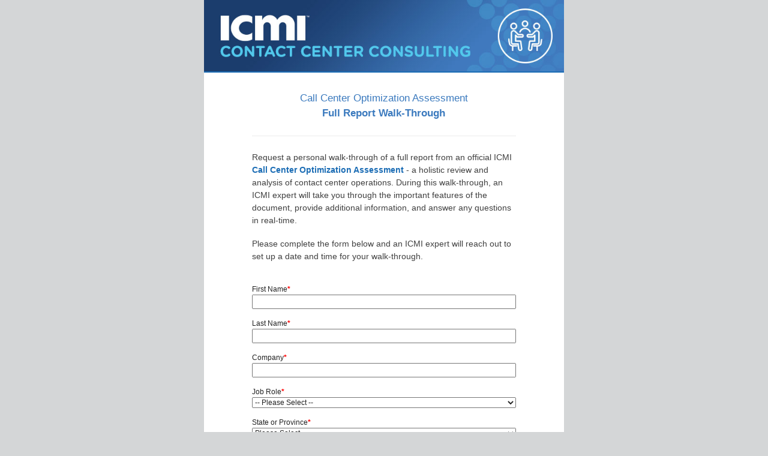

--- FILE ---
content_type: text/html; charset=utf-8
request_url: https://consulting.icmi.com/Full-BPA-walkthrough-request?kcode=conHp
body_size: 12793
content:
<!DOCTYPE html xmlns='http://www.w3.org/1999/xhtml'><html><head><!-- StartFormCustomCSS -->
    <style type="text/css">
        .elq-form .elq-required{color:red!important;display:inline;float:none;font-weight:700;margin:0;padding:0}.elq-form #elq-FormLastRow{position:absolute;left:-80%;top:-80%}.elq-form .elq-label{display:inline-block;max-width:100%;font-weight:400;box-sizing:border-box;margin-bottom:0}.elq-form .elq-label-top{padding-bottom:3px}.elq-form .elq-item-label{max-width:100%;font-weight:400;box-sizing:border-box}.elq-form .list-order{margin-left:0;white-space:nowrap;overflow:hidden;text-overflow:ellipsis}.elq-form .one-column{width:100%;clear:both}.elq-form .two-column{float:left;width:38%}.elq-form .three-column{float:left;width:30%}.elq-form .elq-item-textarea{resize:vertical;min-height:48px;max-height:360px;box-sizing:border-box}.elq-form .elq-item-input,.elq-form .elq-item-select,.elq-form .elq-item-textarea{font-family:inherit;font-size:inherit;line-height:inherit;color:inherit;font:inherit;margin:0}.elq-form .elq-item-select{text-transform:none}.elq-form .row.single-checkbox-row{margin-left:0}.elq-form .elq-field-style{padding-bottom:10px}.elq-form .elq-field-style input[type=submit]{-webkit-appearance:square-button}@-webkit-keyframes spin{0%{-webkit-transform:rotate(0deg)}to{-webkit-transform:rotate(1turn)}}@keyframes spin{0%{transform:rotate(0deg)}to{transform:rotate(1turn)}}.elq-form .loader{vertical-align:middle;display:inline-block;margin-left:10px;border:3px solid #f3f3f3;border-radius:50%;border-top:3px solid #3498db;width:20px;height:20px;-webkit-animation:spin 2s linear infinite;animation:spin 2s linear infinite}.elq-form input[type=checkbox],.elq-form input[type=radio]{margin:0}.elq-form .list-order input[type=radio]{margin-left:1px}.elq-form *,.elq-form :after,.elq-form :before{box-sizing:border-box}.elq-form html{font-size:10px;-webkit-tap-highlight-color:transparent}.elq-form body{font-family:Helvetica Neue,Helvetica,Arial,sans-serif;font-size:14px;line-height:1.42857;color:#333;background-color:#fff}.elq-form button,.elq-form input,.elq-form select,.elq-form textarea{font-family:inherit;font-size:inherit;line-height:inherit}.elq-form a{color:#337ab7;text-decoration:none}.elq-form a:focus,.elq-form a:hover{color:#23527c;text-decoration:underline}.elq-form a:focus{outline:5px auto -webkit-focus-ring-color;outline-offset:-2px}.elq-form figure{margin:0}.elq-form img{vertical-align:middle}.elq-form .img-responsive{display:block;max-width:100%;height:auto}.elq-form .img-rounded{border-radius:6px}.elq-form .img-thumbnail{padding:4px;line-height:1.42857;background-color:#fff;border:1px solid #ddd;border-radius:4px;transition:all .2s ease-in-out;display:inline-block;max-width:100%;height:auto}.elq-form .img-circle{border-radius:50%}.elq-form hr{margin-top:20px;margin-bottom:20px;border:0;border-top:1px solid #eee}.elq-form .sr-only{position:absolute;width:1px;height:1px;padding:0;margin:-1px;overflow:hidden;clip:rect(0,0,0,0);border:0}.elq-form .sr-only-focusable:active,.elq-form .sr-only-focusable:focus{position:static;width:auto;height:auto;margin:0;overflow:visible;clip:auto}.elq-form [role=button]{cursor:pointer}.elq-form .container{padding-right:15px;padding-left:15px;margin-right:auto;margin-left:auto}.elq-form .container:after,.elq-form .container:before{display:table;content:" "}.elq-form .container:after{clear:both}@media (min-width:768px){.elq-form .container{width:750px}}@media (min-width:992px){.elq-form .container{width:970px}}@media (min-width:1200px){.elq-form .container{width:1170px}}.elq-form .container-fluid{padding-right:15px;padding-left:15px;margin-right:auto;margin-left:auto}.elq-form .container-fluid:after,.elq-form .container-fluid:before{display:table;content:" "}.elq-form .container-fluid:after{clear:both}.elq-form .row{margin-right:-15px;margin-left:-15px}.elq-form .row:after,.elq-form .row:before{display:table;content:" "}.elq-form .row:after{clear:both}.elq-form .row-no-gutters{margin-right:0;margin-left:0}.elq-form .row-no-gutters [class*=col-]{padding-right:0;padding-left:0}.elq-form .col-lg-1,.elq-form .col-lg-2,.elq-form .col-lg-3,.elq-form .col-lg-4,.elq-form .col-lg-5,.elq-form .col-lg-6,.elq-form .col-lg-7,.elq-form .col-lg-8,.elq-form .col-lg-9,.elq-form .col-lg-10,.elq-form .col-lg-11,.elq-form .col-lg-12,.elq-form .col-md-1,.elq-form .col-md-2,.elq-form .col-md-3,.elq-form .col-md-4,.elq-form .col-md-5,.elq-form .col-md-6,.elq-form .col-md-7,.elq-form .col-md-8,.elq-form .col-md-9,.elq-form .col-md-10,.elq-form .col-md-11,.elq-form .col-md-12,.elq-form .col-sm-1,.elq-form .col-sm-2,.elq-form .col-sm-3,.elq-form .col-sm-4,.elq-form .col-sm-5,.elq-form .col-sm-6,.elq-form .col-sm-7,.elq-form .col-sm-8,.elq-form .col-sm-9,.elq-form .col-sm-10,.elq-form .col-sm-11,.elq-form .col-sm-12,.elq-form .col-xs-1,.elq-form .col-xs-2,.elq-form .col-xs-3,.elq-form .col-xs-4,.elq-form .col-xs-5,.elq-form .col-xs-6,.elq-form .col-xs-7,.elq-form .col-xs-8,.elq-form .col-xs-9,.elq-form .col-xs-10,.elq-form .col-xs-11,.elq-form .col-xs-12{position:relative;min-height:1px;padding-right:15px;padding-left:15px}.elq-form .col-xs-1,.elq-form .col-xs-2,.elq-form .col-xs-3,.elq-form .col-xs-4,.elq-form .col-xs-5,.elq-form .col-xs-6,.elq-form .col-xs-7,.elq-form .col-xs-8,.elq-form .col-xs-9,.elq-form .col-xs-10,.elq-form .col-xs-11,.elq-form .col-xs-12{float:left}.elq-form .col-xs-1{width:8.33333%}.elq-form .col-xs-2{width:16.66667%}.elq-form .col-xs-3{width:25%}.elq-form .col-xs-4{width:33.33333%}.elq-form .col-xs-5{width:41.66667%}.elq-form .col-xs-6{width:50%}.elq-form .col-xs-7{width:58.33333%}.elq-form .col-xs-8{width:66.66667%}.elq-form .col-xs-9{width:75%}.elq-form .col-xs-10{width:83.33333%}.elq-form .col-xs-11{width:91.66667%}.elq-form .col-xs-12{width:100%}.elq-form .col-xs-pull-0{right:auto}.elq-form .col-xs-pull-1{right:8.33333%}.elq-form .col-xs-pull-2{right:16.66667%}.elq-form .col-xs-pull-3{right:25%}.elq-form .col-xs-pull-4{right:33.33333%}.elq-form .col-xs-pull-5{right:41.66667%}.elq-form .col-xs-pull-6{right:50%}.elq-form .col-xs-pull-7{right:58.33333%}.elq-form .col-xs-pull-8{right:66.66667%}.elq-form .col-xs-pull-9{right:75%}.elq-form .col-xs-pull-10{right:83.33333%}.elq-form .col-xs-pull-11{right:91.66667%}.elq-form .col-xs-pull-12{right:100%}.elq-form .col-xs-push-0{left:auto}.elq-form .col-xs-push-1{left:8.33333%}.elq-form .col-xs-push-2{left:16.66667%}.elq-form .col-xs-push-3{left:25%}.elq-form .col-xs-push-4{left:33.33333%}.elq-form .col-xs-push-5{left:41.66667%}.elq-form .col-xs-push-6{left:50%}.elq-form .col-xs-push-7{left:58.33333%}.elq-form .col-xs-push-8{left:66.66667%}.elq-form .col-xs-push-9{left:75%}.elq-form .col-xs-push-10{left:83.33333%}.elq-form .col-xs-push-11{left:91.66667%}.elq-form .col-xs-push-12{left:100%}.elq-form .col-xs-offset-0{margin-left:0}.elq-form .col-xs-offset-1{margin-left:8.33333%}.elq-form .col-xs-offset-2{margin-left:16.66667%}.elq-form .col-xs-offset-3{margin-left:25%}.elq-form .col-xs-offset-4{margin-left:33.33333%}.elq-form .col-xs-offset-5{margin-left:41.66667%}.elq-form .col-xs-offset-6{margin-left:50%}.elq-form .col-xs-offset-7{margin-left:58.33333%}.elq-form .col-xs-offset-8{margin-left:66.66667%}.elq-form .col-xs-offset-9{margin-left:75%}.elq-form .col-xs-offset-10{margin-left:83.33333%}.elq-form .col-xs-offset-11{margin-left:91.66667%}.elq-form .col-xs-offset-12{margin-left:100%}@media (min-width:768px){.elq-form .col-sm-1,.elq-form .col-sm-2,.elq-form .col-sm-3,.elq-form .col-sm-4,.elq-form .col-sm-5,.elq-form .col-sm-6,.elq-form .col-sm-7,.elq-form .col-sm-8,.elq-form .col-sm-9,.elq-form .col-sm-10,.elq-form .col-sm-11,.elq-form .col-sm-12{float:left}.elq-form .col-sm-1{width:8.33333%}.elq-form .col-sm-2{width:16.66667%}.elq-form .col-sm-3{width:25%}.elq-form .col-sm-4{width:33.33333%}.elq-form .col-sm-5{width:41.66667%}.elq-form .col-sm-6{width:50%}.elq-form .col-sm-7{width:58.33333%}.elq-form .col-sm-8{width:66.66667%}.elq-form .col-sm-9{width:75%}.elq-form .col-sm-10{width:83.33333%}.elq-form .col-sm-11{width:91.66667%}.elq-form .col-sm-12{width:100%}.elq-form .col-sm-pull-0{right:auto}.elq-form .col-sm-pull-1{right:8.33333%}.elq-form .col-sm-pull-2{right:16.66667%}.elq-form .col-sm-pull-3{right:25%}.elq-form .col-sm-pull-4{right:33.33333%}.elq-form .col-sm-pull-5{right:41.66667%}.elq-form .col-sm-pull-6{right:50%}.elq-form .col-sm-pull-7{right:58.33333%}.elq-form .col-sm-pull-8{right:66.66667%}.elq-form .col-sm-pull-9{right:75%}.elq-form .col-sm-pull-10{right:83.33333%}.elq-form .col-sm-pull-11{right:91.66667%}.elq-form .col-sm-pull-12{right:100%}.elq-form .col-sm-push-0{left:auto}.elq-form .col-sm-push-1{left:8.33333%}.elq-form .col-sm-push-2{left:16.66667%}.elq-form .col-sm-push-3{left:25%}.elq-form .col-sm-push-4{left:33.33333%}.elq-form .col-sm-push-5{left:41.66667%}.elq-form .col-sm-push-6{left:50%}.elq-form .col-sm-push-7{left:58.33333%}.elq-form .col-sm-push-8{left:66.66667%}.elq-form .col-sm-push-9{left:75%}.elq-form .col-sm-push-10{left:83.33333%}.elq-form .col-sm-push-11{left:91.66667%}.elq-form .col-sm-push-12{left:100%}.elq-form .col-sm-offset-0{margin-left:0}.elq-form .col-sm-offset-1{margin-left:8.33333%}.elq-form .col-sm-offset-2{margin-left:16.66667%}.elq-form .col-sm-offset-3{margin-left:25%}.elq-form .col-sm-offset-4{margin-left:33.33333%}.elq-form .col-sm-offset-5{margin-left:41.66667%}.elq-form .col-sm-offset-6{margin-left:50%}.elq-form .col-sm-offset-7{margin-left:58.33333%}.elq-form .col-sm-offset-8{margin-left:66.66667%}.elq-form .col-sm-offset-9{margin-left:75%}.elq-form .col-sm-offset-10{margin-left:83.33333%}.elq-form .col-sm-offset-11{margin-left:91.66667%}.elq-form .col-sm-offset-12{margin-left:100%}}@media (min-width:992px){.elq-form .col-md-1,.elq-form .col-md-2,.elq-form .col-md-3,.elq-form .col-md-4,.elq-form .col-md-5,.elq-form .col-md-6,.elq-form .col-md-7,.elq-form .col-md-8,.elq-form .col-md-9,.elq-form .col-md-10,.elq-form .col-md-11,.elq-form .col-md-12{float:left}.elq-form .col-md-1{width:8.33333%}.elq-form .col-md-2{width:16.66667%}.elq-form .col-md-3{width:25%}.elq-form .col-md-4{width:33.33333%}.elq-form .col-md-5{width:41.66667%}.elq-form .col-md-6{width:50%}.elq-form .col-md-7{width:58.33333%}.elq-form .col-md-8{width:66.66667%}.elq-form .col-md-9{width:75%}.elq-form .col-md-10{width:83.33333%}.elq-form .col-md-11{width:91.66667%}.elq-form .col-md-12{width:100%}.elq-form .col-md-pull-0{right:auto}.elq-form .col-md-pull-1{right:8.33333%}.elq-form .col-md-pull-2{right:16.66667%}.elq-form .col-md-pull-3{right:25%}.elq-form .col-md-pull-4{right:33.33333%}.elq-form .col-md-pull-5{right:41.66667%}.elq-form .col-md-pull-6{right:50%}.elq-form .col-md-pull-7{right:58.33333%}.elq-form .col-md-pull-8{right:66.66667%}.elq-form .col-md-pull-9{right:75%}.elq-form .col-md-pull-10{right:83.33333%}.elq-form .col-md-pull-11{right:91.66667%}.elq-form .col-md-pull-12{right:100%}.elq-form .col-md-push-0{left:auto}.elq-form .col-md-push-1{left:8.33333%}.elq-form .col-md-push-2{left:16.66667%}.elq-form .col-md-push-3{left:25%}.elq-form .col-md-push-4{left:33.33333%}.elq-form .col-md-push-5{left:41.66667%}.elq-form .col-md-push-6{left:50%}.elq-form .col-md-push-7{left:58.33333%}.elq-form .col-md-push-8{left:66.66667%}.elq-form .col-md-push-9{left:75%}.elq-form .col-md-push-10{left:83.33333%}.elq-form .col-md-push-11{left:91.66667%}.elq-form .col-md-push-12{left:100%}.elq-form .col-md-offset-0{margin-left:0}.elq-form .col-md-offset-1{margin-left:8.33333%}.elq-form .col-md-offset-2{margin-left:16.66667%}.elq-form .col-md-offset-3{margin-left:25%}.elq-form .col-md-offset-4{margin-left:33.33333%}.elq-form .col-md-offset-5{margin-left:41.66667%}.elq-form .col-md-offset-6{margin-left:50%}.elq-form .col-md-offset-7{margin-left:58.33333%}.elq-form .col-md-offset-8{margin-left:66.66667%}.elq-form .col-md-offset-9{margin-left:75%}.elq-form .col-md-offset-10{margin-left:83.33333%}.elq-form .col-md-offset-11{margin-left:91.66667%}.elq-form .col-md-offset-12{margin-left:100%}}@media (min-width:1200px){.elq-form .col-lg-1,.elq-form .col-lg-2,.elq-form .col-lg-3,.elq-form .col-lg-4,.elq-form .col-lg-5,.elq-form .col-lg-6,.elq-form .col-lg-7,.elq-form .col-lg-8,.elq-form .col-lg-9,.elq-form .col-lg-10,.elq-form .col-lg-11,.elq-form .col-lg-12{float:left}.elq-form .col-lg-1{width:8.33333%}.elq-form .col-lg-2{width:16.66667%}.elq-form .col-lg-3{width:25%}.elq-form .col-lg-4{width:33.33333%}.elq-form .col-lg-5{width:41.66667%}.elq-form .col-lg-6{width:50%}.elq-form .col-lg-7{width:58.33333%}.elq-form .col-lg-8{width:66.66667%}.elq-form .col-lg-9{width:75%}.elq-form .col-lg-10{width:83.33333%}.elq-form .col-lg-11{width:91.66667%}.elq-form .col-lg-12{width:100%}.elq-form .col-lg-pull-0{right:auto}.elq-form .col-lg-pull-1{right:8.33333%}.elq-form .col-lg-pull-2{right:16.66667%}.elq-form .col-lg-pull-3{right:25%}.elq-form .col-lg-pull-4{right:33.33333%}.elq-form .col-lg-pull-5{right:41.66667%}.elq-form .col-lg-pull-6{right:50%}.elq-form .col-lg-pull-7{right:58.33333%}.elq-form .col-lg-pull-8{right:66.66667%}.elq-form .col-lg-pull-9{right:75%}.elq-form .col-lg-pull-10{right:83.33333%}.elq-form .col-lg-pull-11{right:91.66667%}.elq-form .col-lg-pull-12{right:100%}.elq-form .col-lg-push-0{left:auto}.elq-form .col-lg-push-1{left:8.33333%}.elq-form .col-lg-push-2{left:16.66667%}.elq-form .col-lg-push-3{left:25%}.elq-form .col-lg-push-4{left:33.33333%}.elq-form .col-lg-push-5{left:41.66667%}.elq-form .col-lg-push-6{left:50%}.elq-form .col-lg-push-7{left:58.33333%}.elq-form .col-lg-push-8{left:66.66667%}.elq-form .col-lg-push-9{left:75%}.elq-form .col-lg-push-10{left:83.33333%}.elq-form .col-lg-push-11{left:91.66667%}.elq-form .col-lg-push-12{left:100%}.elq-form .col-lg-offset-0{margin-left:0}.elq-form .col-lg-offset-1{margin-left:8.33333%}.elq-form .col-lg-offset-2{margin-left:16.66667%}.elq-form .col-lg-offset-3{margin-left:25%}.elq-form .col-lg-offset-4{margin-left:33.33333%}.elq-form .col-lg-offset-5{margin-left:41.66667%}.elq-form .col-lg-offset-6{margin-left:50%}.elq-form .col-lg-offset-7{margin-left:58.33333%}.elq-form .col-lg-offset-8{margin-left:66.66667%}.elq-form .col-lg-offset-9{margin-left:75%}.elq-form .col-lg-offset-10{margin-left:83.33333%}.elq-form .col-lg-offset-11{margin-left:91.66667%}.elq-form .col-lg-offset-12{margin-left:100%}}.elq-form .row{display:inherit}.LV_invalid_field,input.LV_invalid_field:active,input.LV_invalid_field:hover,textarea.LV_invalid_field:active,textarea.LV_invalid_field:hover{outline:1px solid #c00}.LV_validation_message{font-weight:700;margin:0 0 0 5px}.LV_valid{display:none}.LV_invalid{color:#c00;font-size:10px}.submit-button-style{padding:7px 20px;border:1px solid #979797;border-radius:3px;background-color:#fff;color:#4a4a4a;cursor:pointer}.checkbox-aligned{margin-left:5px;display:inline}.form-element-layout{padding:5px 10px}.form-element-instruction{font-size:10px}.form-element-form-text{margin:0}.form-field-visible-xs-block{display:none}.elq-form-design-field .list-order input[type=radio]{margin-left:1px}@media (max-width:767px){.form-field-visible-xs-block{display:block}}.form-field-hidden-xs{display:block}@media (max-width:767px){.form-field-hidden-xs{display:none}}.custom-overlay{margin-left:2px;background:#fff;box-shadow:0 0 4px 0 #777;border-radius:2px;max-width:256px}
      </style>
    <!-- EndFormCustomCSS -->
<title>ICMI Contact Center Best Practices Assessment Report - ful</title><meta charset="UTF-8" />
<meta name="viewport" content="width=device-width, initial-scale=1.0" />

    <style type="text/css">
      /*! normalize.css v3.0.3 | MIT License | github.com/necolas/normalize.css */html{font-family:sans-serif;-ms-text-size-adjust:100%;-webkit-text-size-adjust:100%}body{margin:0}article,aside,details,figcaption,figure,footer,header,hgroup,main,menu,nav,section,summary{display:block}audio,canvas,progress,video{display:inline-block;vertical-align:baseline}audio:not([controls]){display:none;height:0}[hidden],template{display:none}a{background-color:transparent}a:active,a:hover{outline:0}abbr[title]{border-bottom:none;text-decoration:underline;text-decoration:underline dotted}b,strong{font-weight:700}dfn{font-style:italic}h1{font-size:2em;margin:.67em 0}mark{background:#ff0;color:#000}small{font-size:80%}sub,sup{font-size:75%;line-height:0;position:relative;vertical-align:baseline}sup{top:-.5em}sub{bottom:-.25em}img{border:0}svg:not(:root){overflow:hidden}figure{margin:1em 40px}hr{box-sizing:content-box;height:0}pre{overflow:auto}code,kbd,pre,samp{font-family:monospace,monospace;font-size:1em}button,input,optgroup,select,textarea{color:inherit;font:inherit;margin:0}button{overflow:visible}button,select{text-transform:none}button,html input[type=button],input[type=reset],input[type=submit]{-webkit-appearance:button;cursor:pointer}button[disabled],html input[disabled]{cursor:default}button::-moz-focus-inner,input::-moz-focus-inner{border:0;padding:0}input{line-height:normal}input[type=checkbox],input[type=radio]{box-sizing:border-box;padding:0}input[type=number]::-webkit-inner-spin-button,input[type=number]::-webkit-outer-spin-button{height:auto}input[type=search]{-webkit-appearance:textfield;box-sizing:content-box}input[type=search]::-webkit-search-cancel-button,input[type=search]::-webkit-search-decoration{-webkit-appearance:none}fieldset{border:1px solid silver;margin:0 2px;padding:.35em .625em .75em}legend{border:0;padding:0}textarea{overflow:auto}optgroup{font-weight:700}table{border-collapse:collapse;border-spacing:0}td,th{padding:0}
    </style>
    <style type="text/css">
      *,:after,:before{box-sizing:border-box}html{font-size:10px;-webkit-tap-highlight-color:transparent}body{font-family:Helvetica Neue,Helvetica,Arial,sans-serif;font-size:14px;line-height:1.42857;color:#333;background-color:#fff}button,input,select,textarea{font-family:inherit;font-size:inherit;line-height:inherit}a{color:#337ab7;text-decoration:none}a:focus,a:hover{color:#23527c;text-decoration:underline}a:focus{outline:5px auto -webkit-focus-ring-color;outline-offset:-2px}figure{margin:0}img{vertical-align:middle}.img-responsive{display:block;max-width:100%;height:auto}.img-rounded{border-radius:6px}.img-thumbnail{padding:4px;line-height:1.42857;background-color:#fff;border:1px solid #ddd;border-radius:4px;transition:all .2s ease-in-out;display:inline-block;max-width:100%;height:auto}.img-circle{border-radius:50%}hr{margin-top:20px;margin-bottom:20px;border:0;border-top:1px solid #eee}.sr-only{position:absolute;width:1px;height:1px;padding:0;margin:-1px;overflow:hidden;clip:rect(0,0,0,0);border:0}.sr-only-focusable:active,.sr-only-focusable:focus{position:static;width:auto;height:auto;margin:0;overflow:visible;clip:auto}[role=button]{cursor:pointer}.container{padding-right:15px;padding-left:15px;margin-right:auto;margin-left:auto}.container:after,.container:before{display:table;content:" "}.container:after{clear:both}@media (min-width:768px){.container{width:750px}}@media (min-width:992px){.container{width:970px}}@media (min-width:1200px){.container{width:1170px}}.container-fluid{padding-right:15px;padding-left:15px;margin-right:auto;margin-left:auto}.container-fluid:after,.container-fluid:before{display:table;content:" "}.container-fluid:after{clear:both}.row{margin-right:-15px;margin-left:-15px}.row:after,.row:before{display:table;content:" "}.row:after{clear:both}.row-no-gutters{margin-right:0;margin-left:0}.row-no-gutters [class*=col-]{padding-right:0;padding-left:0}.col-lg-1,.col-lg-2,.col-lg-3,.col-lg-4,.col-lg-5,.col-lg-6,.col-lg-7,.col-lg-8,.col-lg-9,.col-lg-10,.col-lg-11,.col-lg-12,.col-md-1,.col-md-2,.col-md-3,.col-md-4,.col-md-5,.col-md-6,.col-md-7,.col-md-8,.col-md-9,.col-md-10,.col-md-11,.col-md-12,.col-sm-1,.col-sm-2,.col-sm-3,.col-sm-4,.col-sm-5,.col-sm-6,.col-sm-7,.col-sm-8,.col-sm-9,.col-sm-10,.col-sm-11,.col-sm-12,.col-xs-1,.col-xs-2,.col-xs-3,.col-xs-4,.col-xs-5,.col-xs-6,.col-xs-7,.col-xs-8,.col-xs-9,.col-xs-10,.col-xs-11,.col-xs-12{position:relative;min-height:1px;padding-right:15px;padding-left:15px}.col-xs-1,.col-xs-2,.col-xs-3,.col-xs-4,.col-xs-5,.col-xs-6,.col-xs-7,.col-xs-8,.col-xs-9,.col-xs-10,.col-xs-11,.col-xs-12{float:left}.col-xs-1{width:8.33333%}.col-xs-2{width:16.66667%}.col-xs-3{width:25%}.col-xs-4{width:33.33333%}.col-xs-5{width:41.66667%}.col-xs-6{width:50%}.col-xs-7{width:58.33333%}.col-xs-8{width:66.66667%}.col-xs-9{width:75%}.col-xs-10{width:83.33333%}.col-xs-11{width:91.66667%}.col-xs-12{width:100%}.col-xs-pull-0{right:auto}.col-xs-pull-1{right:8.33333%}.col-xs-pull-2{right:16.66667%}.col-xs-pull-3{right:25%}.col-xs-pull-4{right:33.33333%}.col-xs-pull-5{right:41.66667%}.col-xs-pull-6{right:50%}.col-xs-pull-7{right:58.33333%}.col-xs-pull-8{right:66.66667%}.col-xs-pull-9{right:75%}.col-xs-pull-10{right:83.33333%}.col-xs-pull-11{right:91.66667%}.col-xs-pull-12{right:100%}.col-xs-push-0{left:auto}.col-xs-push-1{left:8.33333%}.col-xs-push-2{left:16.66667%}.col-xs-push-3{left:25%}.col-xs-push-4{left:33.33333%}.col-xs-push-5{left:41.66667%}.col-xs-push-6{left:50%}.col-xs-push-7{left:58.33333%}.col-xs-push-8{left:66.66667%}.col-xs-push-9{left:75%}.col-xs-push-10{left:83.33333%}.col-xs-push-11{left:91.66667%}.col-xs-push-12{left:100%}.col-xs-offset-0{margin-left:0}.col-xs-offset-1{margin-left:8.33333%}.col-xs-offset-2{margin-left:16.66667%}.col-xs-offset-3{margin-left:25%}.col-xs-offset-4{margin-left:33.33333%}.col-xs-offset-5{margin-left:41.66667%}.col-xs-offset-6{margin-left:50%}.col-xs-offset-7{margin-left:58.33333%}.col-xs-offset-8{margin-left:66.66667%}.col-xs-offset-9{margin-left:75%}.col-xs-offset-10{margin-left:83.33333%}.col-xs-offset-11{margin-left:91.66667%}.col-xs-offset-12{margin-left:100%}@media (min-width:768px){.col-sm-1,.col-sm-2,.col-sm-3,.col-sm-4,.col-sm-5,.col-sm-6,.col-sm-7,.col-sm-8,.col-sm-9,.col-sm-10,.col-sm-11,.col-sm-12{float:left}.col-sm-1{width:8.33333%}.col-sm-2{width:16.66667%}.col-sm-3{width:25%}.col-sm-4{width:33.33333%}.col-sm-5{width:41.66667%}.col-sm-6{width:50%}.col-sm-7{width:58.33333%}.col-sm-8{width:66.66667%}.col-sm-9{width:75%}.col-sm-10{width:83.33333%}.col-sm-11{width:91.66667%}.col-sm-12{width:100%}.col-sm-pull-0{right:auto}.col-sm-pull-1{right:8.33333%}.col-sm-pull-2{right:16.66667%}.col-sm-pull-3{right:25%}.col-sm-pull-4{right:33.33333%}.col-sm-pull-5{right:41.66667%}.col-sm-pull-6{right:50%}.col-sm-pull-7{right:58.33333%}.col-sm-pull-8{right:66.66667%}.col-sm-pull-9{right:75%}.col-sm-pull-10{right:83.33333%}.col-sm-pull-11{right:91.66667%}.col-sm-pull-12{right:100%}.col-sm-push-0{left:auto}.col-sm-push-1{left:8.33333%}.col-sm-push-2{left:16.66667%}.col-sm-push-3{left:25%}.col-sm-push-4{left:33.33333%}.col-sm-push-5{left:41.66667%}.col-sm-push-6{left:50%}.col-sm-push-7{left:58.33333%}.col-sm-push-8{left:66.66667%}.col-sm-push-9{left:75%}.col-sm-push-10{left:83.33333%}.col-sm-push-11{left:91.66667%}.col-sm-push-12{left:100%}.col-sm-offset-0{margin-left:0}.col-sm-offset-1{margin-left:8.33333%}.col-sm-offset-2{margin-left:16.66667%}.col-sm-offset-3{margin-left:25%}.col-sm-offset-4{margin-left:33.33333%}.col-sm-offset-5{margin-left:41.66667%}.col-sm-offset-6{margin-left:50%}.col-sm-offset-7{margin-left:58.33333%}.col-sm-offset-8{margin-left:66.66667%}.col-sm-offset-9{margin-left:75%}.col-sm-offset-10{margin-left:83.33333%}.col-sm-offset-11{margin-left:91.66667%}.col-sm-offset-12{margin-left:100%}}@media (min-width:992px){.col-md-1,.col-md-2,.col-md-3,.col-md-4,.col-md-5,.col-md-6,.col-md-7,.col-md-8,.col-md-9,.col-md-10,.col-md-11,.col-md-12{float:left}.col-md-1{width:8.33333%}.col-md-2{width:16.66667%}.col-md-3{width:25%}.col-md-4{width:33.33333%}.col-md-5{width:41.66667%}.col-md-6{width:50%}.col-md-7{width:58.33333%}.col-md-8{width:66.66667%}.col-md-9{width:75%}.col-md-10{width:83.33333%}.col-md-11{width:91.66667%}.col-md-12{width:100%}.col-md-pull-0{right:auto}.col-md-pull-1{right:8.33333%}.col-md-pull-2{right:16.66667%}.col-md-pull-3{right:25%}.col-md-pull-4{right:33.33333%}.col-md-pull-5{right:41.66667%}.col-md-pull-6{right:50%}.col-md-pull-7{right:58.33333%}.col-md-pull-8{right:66.66667%}.col-md-pull-9{right:75%}.col-md-pull-10{right:83.33333%}.col-md-pull-11{right:91.66667%}.col-md-pull-12{right:100%}.col-md-push-0{left:auto}.col-md-push-1{left:8.33333%}.col-md-push-2{left:16.66667%}.col-md-push-3{left:25%}.col-md-push-4{left:33.33333%}.col-md-push-5{left:41.66667%}.col-md-push-6{left:50%}.col-md-push-7{left:58.33333%}.col-md-push-8{left:66.66667%}.col-md-push-9{left:75%}.col-md-push-10{left:83.33333%}.col-md-push-11{left:91.66667%}.col-md-push-12{left:100%}.col-md-offset-0{margin-left:0}.col-md-offset-1{margin-left:8.33333%}.col-md-offset-2{margin-left:16.66667%}.col-md-offset-3{margin-left:25%}.col-md-offset-4{margin-left:33.33333%}.col-md-offset-5{margin-left:41.66667%}.col-md-offset-6{margin-left:50%}.col-md-offset-7{margin-left:58.33333%}.col-md-offset-8{margin-left:66.66667%}.col-md-offset-9{margin-left:75%}.col-md-offset-10{margin-left:83.33333%}.col-md-offset-11{margin-left:91.66667%}.col-md-offset-12{margin-left:100%}}@media (min-width:1200px){.col-lg-1,.col-lg-2,.col-lg-3,.col-lg-4,.col-lg-5,.col-lg-6,.col-lg-7,.col-lg-8,.col-lg-9,.col-lg-10,.col-lg-11,.col-lg-12{float:left}.col-lg-1{width:8.33333%}.col-lg-2{width:16.66667%}.col-lg-3{width:25%}.col-lg-4{width:33.33333%}.col-lg-5{width:41.66667%}.col-lg-6{width:50%}.col-lg-7{width:58.33333%}.col-lg-8{width:66.66667%}.col-lg-9{width:75%}.col-lg-10{width:83.33333%}.col-lg-11{width:91.66667%}.col-lg-12{width:100%}.col-lg-pull-0{right:auto}.col-lg-pull-1{right:8.33333%}.col-lg-pull-2{right:16.66667%}.col-lg-pull-3{right:25%}.col-lg-pull-4{right:33.33333%}.col-lg-pull-5{right:41.66667%}.col-lg-pull-6{right:50%}.col-lg-pull-7{right:58.33333%}.col-lg-pull-8{right:66.66667%}.col-lg-pull-9{right:75%}.col-lg-pull-10{right:83.33333%}.col-lg-pull-11{right:91.66667%}.col-lg-pull-12{right:100%}.col-lg-push-0{left:auto}.col-lg-push-1{left:8.33333%}.col-lg-push-2{left:16.66667%}.col-lg-push-3{left:25%}.col-lg-push-4{left:33.33333%}.col-lg-push-5{left:41.66667%}.col-lg-push-6{left:50%}.col-lg-push-7{left:58.33333%}.col-lg-push-8{left:66.66667%}.col-lg-push-9{left:75%}.col-lg-push-10{left:83.33333%}.col-lg-push-11{left:91.66667%}.col-lg-push-12{left:100%}.col-lg-offset-0{margin-left:0}.col-lg-offset-1{margin-left:8.33333%}.col-lg-offset-2{margin-left:16.66667%}.col-lg-offset-3{margin-left:25%}.col-lg-offset-4{margin-left:33.33333%}.col-lg-offset-5{margin-left:41.66667%}.col-lg-offset-6{margin-left:50%}.col-lg-offset-7{margin-left:58.33333%}.col-lg-offset-8{margin-left:66.66667%}.col-lg-offset-9{margin-left:75%}.col-lg-offset-10{margin-left:83.33333%}.col-lg-offset-11{margin-left:91.66667%}.col-lg-offset-12{margin-left:100%}}
    </style>
    <style type="text/css">
      .embed-responsive{position:relative;display:block;height:0;padding:0;overflow:hidden}.embed-responsive .embed-responsive-item,.embed-responsive embed,.embed-responsive iframe,.embed-responsive object,.embed-responsive video{position:absolute;top:0;bottom:0;left:0;width:100%;height:100%;border:0}.embed-responsive-16by9{padding-bottom:56.25%}.embed-responsive-4by3{padding-bottom:75%}.clearfix:after,.clearfix:before{display:table;content:" "}.clearfix:after{clear:both}.center-block{display:block;margin-right:auto;margin-left:auto}.pull-right{float:right!important}.pull-left{float:left!important}.hide{display:none!important}.show{display:block!important}.invisible{visibility:hidden}.text-hide{font:0/0 a;color:transparent;text-shadow:none;background-color:transparent;border:0}.hidden{display:none!important}.affix{position:fixed}
    </style>
    <style type="text/css">
      /*! Source: https://github.com/h5bp/html5-boilerplate/blob/master/src/css/main.css */@media print{*,:after,:before{color:#000!important;text-shadow:none!important;background:transparent!important;box-shadow:none!important}a,a:visited{text-decoration:underline}a[href]:after{content:" (" attr(href) ")"}abbr[title]:after{content:" (" attr(title) ")"}a[href^="#"]:after,a[href^="javascript:"]:after{content:""}blockquote,pre{border:1px solid #999;page-break-inside:avoid}thead{display:table-header-group}img,tr{page-break-inside:avoid}img{max-width:100%!important}h2,h3,p{orphans:3;widows:3}h2,h3{page-break-after:avoid}.navbar{display:none}.btn>.caret,.dropup>.btn>.caret{border-top-color:#000!important}.label{border:1px solid #000}.table{border-collapse:collapse!important}.table td,.table th{background-color:#fff!important}.table-bordered td,.table-bordered th{border:1px solid #ddd!important}}
    </style>
    <style type="text/css">
        /* overrides for Eloqua */
        body .container, body .container-fluid,
        body .col-xs-1, body .col-xs-2, body .col-xs-3, body .col-xs-4, body .col-xs-5, body .col-xs-6, body .col-xs-7, body .col-xs-8, body .col-xs-9, body .col-xs-10, body .col-xs-11, body .col-xs-12 {
          padding-left: 0;
          padding-right: 0;
        }

        body .elq-form-cell .container, body .elq-form-cell .container-fluid,
        body .elq-form-cell .col-xs-1, body .elq-form-cell .col-xs-2, body .elq-form-cell .col-xs-3, body .elq-form-cell .col-xs-4, body .elq-form-cell .col-xs-5, body .elq-form-cell .col-xs-6, body .elq-form-cell .col-xs-7, body .elq-form-cell .col-xs-8, body .elq-form-cell .col-xs-9, body .elq-form-cell .col-xs-10, body .elq-form-cell .col-xs-11, body .elq-form-cell .col-xs-12 {
          padding-left: 15px;
          padding-right: 15px;
        }

      </style>
    <style type="text/css">html, body { min-width:260px; min-height:100%; padding:0; margin:0 auto;}a img { border:none; }.button { word-wrap: break-word; }@media screen and (max-width:480px) {@-ms-viewport { width:320px; }@viewport { width:320px; }}.elq-form .field-style._50, .elq-form .field-style._50_left{min-width: 46%; max-width: 96%; width: calc((25em - 100%) * 1000);}.elq-form .field-style._25{min-width: 21%; max-width: 96%; width: calc((25em - 100%) * 1000);}ul { padding: 0 !important; margin: 0 0 0 40px !important; }li { margin-bottom: 10px !important; }.elq-form .sc-static-layout,.elq-form .sc-view.sc-static-layout {position: relative;}.elq-form .sc-view {overflow: hidden;}
      a{
        color: #145c9e;}.hovered:hover { filter: brightness(80%); }@media screen and (max-width:480px) {.elq-form .field-style { width: 96%!important; }}.hide-in-desktop {  display: none;  max-height: 0px;}</style><style id="media-query" type="text/css">@media (max-width: 520px) {.hide-in-mobile {  min-height: 0px;  max-height: 0px;  max-width: 0px;  display: none;  overflow: hidden;  font-size: 0px;}.hide-in-desktop {  display: block !important;  max-height: none !important;}}.show-in-preview { display:none;height:auto;width:100%; }.elq-preview-mode .show-in-preview { display: inline-block !important; }.elq-preview-mode .hide-in-preview { display: none !important; }</style><style id="asset-specific-css"></style><script id="asset-specific-js"></script></head><body class="elq-lp" style="min-width:260px; min-height:100%; padding:0; margin:0 auto; background: #D4D6D7;"><div class="color-wrap" style="max-width:600px;width:100%;position:relative;background:;margin:0 auto;"><div class="container" style="width:100%;"><div class="row row-0" style="background:#ffffff;margin:0 auto;"><div class="column col-xs-12 col-sm-12 col-0" style="vertical-align:top;background:transparent;text-align:left;font-size:12px;font-family:Verdana, Arial, Helvetica, Geneva, sans-serif;color:#222222;"><div class="elq-image-cell  cell cell-0" style="background-color:transparent;line-height:0;padding:0px 0px 0px 0px;border-bottom:2px solid #1C6DB5;text-align:center;">
<img src="https://images.contactcenter.icmi.com/EloquaImages/clients/UBMICMI/%7Bc7290321-9c18-44ef-a8c9-286e0d5329e5%7D_p1_44114_Consulting.jpg" style="width:100%;height:auto;max-width:756px"/></div><div style="height:10px;background-color:transparent;line-height:10px;" class="elq-space-cell cell cell-1"></div></div></div><div class="row row-1" style="background:#ffffff;margin:0 auto;"><div class="column col-xs-12 col-sm-1 col-0" style="vertical-align:top;background:transparent;text-align:left;font-size:12px;font-family:Verdana, Arial, Helvetica, Geneva, sans-serif;color:#222222;"><div style="height:5px;background-color:transparent;line-height:5px;" class="elq-space-cell cell cell-0"></div></div><div class="column col-xs-12 col-sm-10 col-1" style="vertical-align:top;background:transparent;text-align:left;font-size:12px;font-family:Verdana, Arial, Helvetica, Geneva, sans-serif;color:#222222;"><div style="background-color:transparent;line-height:18px;padding:20px 10px 15px 10px;" class="elq-text-cell cell cell-0"><div style="display:inline-block;width:100%;"><div style="text-align: center; line-height: 25.5px;" data-lineheight="1.5"><span style="color: rgb(59, 122, 190); font-size: 17px; font-family: Arial, Helvetica, sans-serif;">Call Center Optimization Assessment</span></div><div style="text-align: center; line-height: 25.5px;" data-lineheight="1.5"><strong style="color: rgb(59, 122, 190); font-size: 17px; font-family: Arial, Helvetica, sans-serif;">Full Report Walk-Through</strong></div></div></div><div style="background-color:transparent;line-height:18px;padding:10px 30px 10px 30px;" class="elq-divider-cell cell cell-1"><hr style="padding:0;margin:0;border-top-width:1px;border-bottom-width:0;border-left-width:0;border-right-width:0;border-style:solid;border-color:#EBEBEB;text-align:center;"/></div><div style="background-color:transparent;line-height:18px;padding:15px 30px 20px 30px;" class="elq-text-cell cell cell-2"><div style="display:inline-block;width:100%;"><div style="line-height: 21px;" data-lineheight="1.5"><span style="color: rgb(64, 64, 64); font-size: 14px; font-family: Arial, Helvetica, sans-serif;">Request a personal walk-through of a full report from an official </span><a target="_blank" title="" href="https://app.contactcenter.icmi.com/e/er?s=1693273879&lid=19790&elqTrackId=6DD007868C29CADAD012FE6B18118147&elq=00000000000000000000000000000000&elqaid=213&elqat=2&elqak=8AF5DEA6B2538DAEBD95073228063A594176AA73ADAF4E3C579F7367EB9D2DC0F1F5" data-targettype="webpage" style="font-family: Arial, Helvetica, sans-serif; font-size: 14px; color: rgb(64, 64, 64); text-decoration: none;">ICMI </a><a target="_blank" title="" href="https://app.contactcenter.icmi.com/e/er?s=1693273879&lid=17782&elqTrackId=3371C1B33717B2B383847C17D212CB52&elq=00000000000000000000000000000000&elqaid=213&elqat=2&elqak=8AF5692F51D713E760E933CA34D95B4C7530AA73ADAF4E3C579F7367EB9D2DC0F1F5" data-targettype="webpage" style="font-family: Arial, Helvetica, sans-serif; font-size: 14px; color: rgb(28, 109, 181); text-decoration: none;"><strong>Call Center Optimization Assessment</strong></a><span style="font-family: Arial, Helvetica, sans-serif; font-size: 14px; color: rgb(64, 64, 64);"> - a holistic review and analysis of contact center operations. During this walk-through, an ICMI expert will take you through the important features of the document, provide additional information, and answer any questions in real-time.</span></div><div style="line-height: 18px;" data-lineheight="1.5"><br></div><div style="line-height: 21px;" data-lineheight="1.5"><span style="color: rgb(64, 64, 64); font-size: 14px; font-family: Arial, Helvetica, sans-serif;">Please complete the form below and an ICMI expert will reach out to set up a date and time for your walk-through.</span></div></div></div></div><div class="column col-xs-12 col-sm-1 col-2" style="vertical-align:top;background:transparent;text-align:left;font-size:12px;font-family:Verdana, Arial, Helvetica, Geneva, sans-serif;color:#222222;"><div style="height:5px;background-color:transparent;line-height:5px;" class="elq-space-cell cell cell-0"></div></div></div><div class="row row-2" style="background:#ffffff;margin:0 auto;"><div class="column col-xs-12 col-sm-1 col-0" style="vertical-align:top;background:transparent;text-align:left;font-size:12px;font-family:Verdana, Arial, Helvetica, Geneva, sans-serif;color:#222222;"><div style="height:5px;background-color:transparent;line-height:5px;" class="elq-space-cell cell cell-0"></div></div><div class="column col-xs-12 col-sm-10 col-1" style="vertical-align:top;background:transparent;text-align:left;font-size:12px;font-family:Verdana, Arial, Helvetica, Geneva, sans-serif;color:#222222;"><div style="background-color:transparent;line-height:18px;padding:10px 5px 10px 5px;" class="elq-form-cell cell cell-0"><span><style></style><div><div elqid="166" elqtype="UserForm" elqFormName="copyOfBPASPForm-1619016156910"><form method="post" name="copyOfBPASPForm-1619016156910" action="https://consulting.icmi.com/e/f2?LP=213" onsubmit="return handleFormSubmit(this)" id="form166" class="elq-form"><input value="copyOfBPASPForm-1619016156910" type="hidden" name="elqFormName"><input value="1693273879" type="hidden" name="elqSiteId"><input name="elqCampaignId" type="hidden"><div class="layout container-fluid"><div class="row"><div class="grid-layout-col"><div class="layout-col col-sm-12 col-xs-12"><div id="formElement0" class="elq-field-style form-element-layout row"><div style="text-align:left;" class="col-sm-12 col-xs-12"><label class="elq-label " for="fe1888">First Name<span class="elq-required">*</span></label></div><div class="col-sm-12 col-xs-12"><div class="row"><div class="col-xs-12"><div class="field-control-wrapper"><input type="text" class="elq-item-input" name="firstName" id="fe1888" value="" style="width:100%;"></div></div></div></div></div></div></div></div><div class="row"><div class="grid-layout-col"><div class="layout-col col-sm-12 col-xs-12"><div id="formElement1" class="elq-field-style form-element-layout row"><div style="text-align:left;" class="col-sm-12 col-xs-12"><label class="elq-label " for="fe1889">Last Name<span class="elq-required">*</span></label></div><div class="col-sm-12 col-xs-12"><div class="row"><div class="col-xs-12"><div class="field-control-wrapper"><input type="text" class="elq-item-input" name="lastName" id="fe1889" value="" style="width:100%;"></div></div></div></div></div></div></div></div><div class="row"><div class="grid-layout-col"><div class="layout-col col-sm-12 col-xs-12"><div id="formElement2" class="elq-field-style form-element-layout row"><div style="text-align:left;" class="col-sm-12 col-xs-12"><label class="elq-label " for="fe1890">Company<span class="elq-required">*</span></label></div><div class="col-sm-12 col-xs-12"><div class="row"><div class="col-xs-12"><div class="field-control-wrapper"><input type="text" class="elq-item-input" name="company" id="fe1890" value="" style="width:100%;"></div></div></div></div></div></div></div></div><div class="row"><div class="grid-layout-col"><div class="layout-col col-sm-12 col-xs-12"><div id="formElement3" class="elq-field-style form-element-layout row"><div style="text-align:left;" class="col-sm-12 col-xs-12"><label class="elq-label " for="fe1891">Job Role<span class="elq-required">*</span></label></div><div class="col-sm-12 col-xs-12"><div class="row"><div class="col-xs-12"><div class="field-control-wrapper"><select class="elq-item-select" id="fe1891" name="jobRole1" style="width:100%;" data-value=""><option value="">-- Please Select --</option><option value="1">Administrative/Staff</option><option value="2">Agent</option><option value="3">Analyst</option><option value="10">Supervisor</option><option value="8">Manager</option><option value="6">Director</option><option value="7">EVP/VP/AVP</option><option value="9">President</option><option value="4">C-Level</option><option value="5">Consultant</option><option value="11">Vendor</option></select></div></div></div></div></div></div></div></div><div class="row"><div class="grid-layout-col"><div class="layout-col col-sm-12 col-xs-12"><div id="formElement4" class="elq-field-style form-element-layout row"><div style="text-align:left;" class="col-sm-12 col-xs-12"><label class="elq-label " for="fe1892">State or Province<span class="elq-required">*</span></label></div><div class="col-sm-12 col-xs-12"><div class="row"><div class="col-xs-12"><div class="field-control-wrapper"><select class="elq-item-select" id="fe1892" name="stateProv" style="width:100%;" data-value=""><option value="">Please Select…</option><option value="UU">Outside US/Canada</option><option value="AK">Alaska</option><option value="AL">Alabama</option><option value="AR">Arkansas</option><option value="AS">American Samoa</option><option value="AZ">Arizona</option><option value="CA">California</option><option value="CO">Colorado</option><option value="CT">Connecticut</option><option value="DC">D.C.</option><option value="DE">Delaware</option><option value="FL">Florida</option><option value="FM">Micronesia</option><option value="GA">Georgia</option><option value="GU">Guam</option><option value="HI">Hawaii</option><option value="IA">Iowa</option><option value="ID">Idaho</option><option value="IL">Illinois</option><option value="IN">Indiana</option><option value="KS">Kansas</option><option value="KY">Kentucky</option><option value="LA">Louisiana</option><option value="MA">Massachusetts</option><option value="MD">Maryland</option><option value="ME">Maine</option><option value="MH">Marshall Islands</option><option value="MI">Michigan</option><option value="MN">Minnesota</option><option value="MO">Missouri</option><option value="MP">Marianas</option><option value="MS">Mississippi</option><option value="MT">Montana</option><option value="NC">North Carolina</option><option value="ND">North Dakota</option><option value="NE">Nebraska</option><option value="NH">New Hampshire</option><option value="NJ">New Jersey</option><option value="NM">New Mexico</option><option value="NV">Nevada</option><option value="NY">New York</option><option value="OH">Ohio</option><option value="OK">Oklahoma</option><option value="OR">Oregon</option><option value="PA">Pennsylvania</option><option value="PR">Puerto Rico</option><option value="PW">Palau</option><option value="RI">Rhode Island</option><option value="SC">South Carolina</option><option value="SD">South Dakota</option><option value="TN">Tennessee</option><option value="TX">Texas</option><option value="UT">Utah</option><option value="VA">Virginia</option><option value="VI">Virgin Islands</option><option value="VT">Vermont</option><option value="WA">Washington</option><option value="WI">Wisconsin</option><option value="WV">West Virginia</option><option value="WY">Wyoming</option><option value="AA">Military Americas</option><option value="AE">Military Europe/ME/Canada</option><option value="AP">Military Pacific</option><option value="AB">Alberta</option><option value="MB">Manitoba</option><option value="BC">British Columbia</option><option value="NB">New Brunswick</option><option value="NL">Newfoundland and Labrador</option><option value="NS">Nova Scotia</option><option value="NT">Northwest Territories</option><option value="NU">Nunavut</option><option value="ON">Ontario</option><option value="PE">Prince Edward Island</option><option value="QC">Quebec</option><option value="SK">Saskatchewan</option><option value="YT">Yukon Territory</option></select></div></div></div></div></div></div></div></div><div class="row"><div class="grid-layout-col"><div class="layout-col col-sm-12 col-xs-12"><div id="formElement5" class="elq-field-style form-element-layout row"><div style="text-align:left;" class="col-sm-12 col-xs-12"><label class="elq-label " for="fe1893">Country<span class="elq-required">*</span></label></div><div class="col-sm-12 col-xs-12"><div class="row"><div class="col-xs-12"><div class="field-control-wrapper"><input type="text" class="elq-item-input" name="country" id="fe1893" value="" style="width:100%;"></div></div></div></div></div></div></div></div><div class="row"><div class="grid-layout-col"><div class="layout-col col-sm-12 col-xs-12"><div id="formElement6" class="elq-field-style form-element-layout row"><div style="text-align:left;" class="col-sm-12 col-xs-12"><label class="elq-label " for="fe1894">Email Address<span class="elq-required">*</span></label></div><div class="col-sm-12 col-xs-12"><div class="row"><div class="col-xs-12"><div class="field-control-wrapper"><input type="text" class="elq-item-input" name="emailAddress" id="fe1894" value="" style="width:100%;"></div></div></div></div></div></div></div></div><div class="row"><div class="grid-layout-col"><div class="layout-col col-sm-12 col-xs-12"><div id="formElement7" class="elq-field-style form-element-layout row"><div style="text-align:left;" class="col-sm-12 col-xs-12"><label class="elq-label " for="fe1895">Business Phone<span class="elq-required">*</span></label></div><div class="col-sm-12 col-xs-12"><div class="row"><div class="col-xs-12"><div class="field-control-wrapper"><input type="text" class="elq-item-input" name="busPhone" id="fe1895" value="" style="width:100%;"></div></div></div></div></div></div></div></div><div class="row"><div class="grid-layout-col"><div class="layout-col col-sm-12 col-xs-12"><div id="formElement8" class="elq-field-style form-element-layout row"><div class="col-sm-12 col-xs-12"><div class="row"><div class="col-xs-12"><div><div class="single-checkbox-row row"><input type="checkbox" name="cASLOPTINTHIRDPARTY1" id="fe1899"><label class="checkbox-aligned elq-item-label" for="fe1899">* Yes, I'd like to receive messages from ICMI regarding products and services</label></div></div></div></div></div></div></div></div></div><div class="row"><div class="grid-layout-col"><div class="layout-col col-sm-12 col-xs-12"><div id="formElement9" class="elq-field-style form-element-layout row"><div class="col-sm-12 col-xs-12"><div class="row"><div class="col-xs-12"><div style="text-align:center;"><input type="Submit" class="submit-button-style " value="Submit" id="fe1900"></div></div></div></div></div></div></div></div><input type="hidden" name="kcode" id="fe1896" value=""><input type="hidden" name="LeadSource" id="fe1897" value=""><input type="hidden" name="hiddenField" id="fe1898" value="TRUE"><input type="hidden" name="_mc" id="fe3342" value=""></div></form><script type="text/javascript" src="https://img03.en25.com/i/livevalidation_standalone.compressed.js"></script><script>function handleFormSubmit(ele) { var submitButton = ele.querySelector('input[type=submit]'); var spinner = document.createElement('span'); spinner.setAttribute('class', 'loader'); submitButton.setAttribute('disabled', true); submitButton.style.cursor = 'wait'; submitButton.parentNode.appendChild(spinner); return true; }function resetSubmitButton(e){ var submitButtons = e.target.form.getElementsByClassName('submit-button'); for(var i=0;i<submitButtons.length;i++){  submitButtons[i].disabled = false; }  }function addChangeHandler(elements){  for(var i=0; i<elements.length; i++){   elements[i].addEventListener('change', resetSubmitButton); }  }var form = document.getElementById('form166'); addChangeHandler(form.getElementsByTagName('input')); addChangeHandler(form.getElementsByTagName('select')); addChangeHandler(form.getElementsByTagName('textarea'));var nodes = document.querySelectorAll('#form166 input[data-subscription]');  if (nodes) { for (var i = 0, len = nodes.length; i < len; i++) {var status = nodes[i].dataset ? nodes[i].dataset.subscription : nodes[i].getAttribute('data-subscription'); if(status ==='true') {nodes[i].checked = true;}}};var nodes = document.querySelectorAll('#form166 select[data-value]');   if (nodes) { for (var i = 0; i < nodes.length; i++) { var node = nodes[i]; var selectedValue = node.dataset ? node.dataset.value : node.getAttribute('data-value'); if (selectedValue) { for (var j = 0; j < node.options.length; j++) { if(node.options[j].value === selectedValue) { node.options[j].selected = 'selected';break;}}}}}this.getParentElement = function(list) { return list[list.length-1].parentElement};var dom0 = document.querySelector('#form166 #fe1888');var fe1888 = new LiveValidation(dom0, {validMessage: "", onlyOnBlur: false, wait: 300, isPhoneField: false});fe1888.add(Validate.Custom, {against: function(value) {return !value.match(/(telnet|ftp|https?):\/\/(?:[a-z0-9][a-z0-9-]{0,61}[a-z0-9]\.|[a-z0-9]\.)+[a-z]{2,63}/i);}, failureMessage: "Value must not contain any URL's"});fe1888.add(Validate.Custom, {against: function(value) {return !value.match(/(<([^>]+)>)/ig);}, failureMessage: "Value must not contain any HTML"});fe1888.add(Validate.Length, {tooShortMessage:"Invalid length for field value", tooLongMessage: "Invalid length for field value",  minimum: 0, maximum: 35});fe1888.add(Validate.Presence, {failureMessage:"This field is required"});var dom1 = document.querySelector('#form166 #fe1889');var fe1889 = new LiveValidation(dom1, {validMessage: "", onlyOnBlur: false, wait: 300, isPhoneField: false});fe1889.add(Validate.Custom, {against: function(value) {return !value.match(/(telnet|ftp|https?):\/\/(?:[a-z0-9][a-z0-9-]{0,61}[a-z0-9]\.|[a-z0-9]\.)+[a-z]{2,63}/i);}, failureMessage: "Value must not contain any URL's"});fe1889.add(Validate.Custom, {against: function(value) {return !value.match(/(<([^>]+)>)/ig);}, failureMessage: "Value must not contain any HTML"});fe1889.add(Validate.Length, {tooShortMessage:"Invalid length for field value", tooLongMessage: "Invalid length for field value",  minimum: 0, maximum: 35});fe1889.add(Validate.Presence, {failureMessage:"This field is required"});var dom2 = document.querySelector('#form166 #fe1890');var fe1890 = new LiveValidation(dom2, {validMessage: "", onlyOnBlur: false, wait: 300, isPhoneField: false});fe1890.add(Validate.Custom, {against: function(value) {return !value.match(/(telnet|ftp|https?):\/\/(?:[a-z0-9][a-z0-9-]{0,61}[a-z0-9]\.|[a-z0-9]\.)+[a-z]{2,63}/i);}, failureMessage: "Value must not contain any URL's"});fe1890.add(Validate.Custom, {against: function(value) {return !value.match(/(<([^>]+)>)/ig);}, failureMessage: "Value must not contain any HTML"});fe1890.add(Validate.Length, {tooShortMessage:"Invalid length for field value", tooLongMessage: "Invalid length for field value",  minimum: 0, maximum: 35});fe1890.add(Validate.Presence, {failureMessage:"This field is required"});var dom3 = document.querySelector('#form166 #fe1891');var fe1891 = new LiveValidation(dom3, {validMessage: "", onlyOnBlur: false, wait: 300, isPhoneField: false});fe1891.add(Validate.Presence, {failureMessage:"This field is required"});var dom4 = document.querySelector('#form166 #fe1892');var fe1892 = new LiveValidation(dom4, {validMessage: "", onlyOnBlur: false, wait: 300, isPhoneField: false});fe1892.add(Validate.Presence, {failureMessage:"This field is required"});var dom5 = document.querySelector('#form166 #fe1893');var fe1893 = new LiveValidation(dom5, {validMessage: "", onlyOnBlur: false, wait: 300, isPhoneField: false});fe1893.add(Validate.Custom, {against: function(value) {return !value.match(/(telnet|ftp|https?):\/\/(?:[a-z0-9][a-z0-9-]{0,61}[a-z0-9]\.|[a-z0-9]\.)+[a-z]{2,63}/i);}, failureMessage: "Value must not contain any URL's"});fe1893.add(Validate.Custom, {against: function(value) {return !value.match(/(<([^>]+)>)/ig);}, failureMessage: "Value must not contain any HTML"});fe1893.add(Validate.Length, {tooShortMessage:"Invalid length for field value", tooLongMessage: "Invalid length for field value",  minimum: 0, maximum: 35});fe1893.add(Validate.Presence, {failureMessage:"This field is required"});var dom6 = document.querySelector('#form166 #fe1894');var fe1894 = new LiveValidation(dom6, {validMessage: "", onlyOnBlur: false, wait: 300, isPhoneField: false});fe1894.add(Validate.Presence, {failureMessage:"This field is required"});fe1894.add(Validate.Format, {pattern: /(^[A-Z0-9!#\$%&'\*\+\-\/=\?\^_`\{\|\}~][A-Z0-9!#\$%&'\*\+\-\/=\?\^_`\{\|\}~\.]{0,62}@(([A-Z0-9](?:[A-Z0-9\-]{0,61}[A-Z0-9])?)(\.[A-Z0-9](?:[A-Z0-9\-]{0,61}[A-Z0-9])?)+)$)/i, failureMessage: "A valid email address is required"});fe1894.add(Validate.Format, {pattern: /\.\.|\.@/i, failureMessage: "A valid email address is required", negate: "true"});var dom7 = document.querySelector('#form166 #fe1895');var fe1895 = new LiveValidation(dom7, {validMessage: "", onlyOnBlur: false, wait: 300, isPhoneField: false});fe1895.add(Validate.Custom, {against: function(value) {return !value.match(/(telnet|ftp|https?):\/\/(?:[a-z0-9][a-z0-9-]{0,61}[a-z0-9]\.|[a-z0-9]\.)+[a-z]{2,63}/i);}, failureMessage: "Value must not contain any URL's"});fe1895.add(Validate.Custom, {against: function(value) {return !value.match(/(<([^>]+)>)/ig);}, failureMessage: "Value must not contain any HTML"});fe1895.add(Validate.Length, {tooShortMessage:"Invalid length for field value", tooLongMessage: "Invalid length for field value",  minimum: 0, maximum: 35});fe1895.add(Validate.Presence, {failureMessage:"This field is required"});var dom12 = document.querySelector('#form166 #fe1899');var fe1899 = new LiveValidation(dom12, {validMessage: "", onlyOnBlur: false, wait: 300, isPhoneField: false});</script></div></div></span></div><div style="background-color:transparent;line-height:18px;padding:20px 10px 10px 10px;" class="elq-divider-cell cell cell-1"><hr style="padding:0;margin:0;border-top-width:1px;border-bottom-width:0;border-left-width:0;border-right-width:0;border-style:solid;border-color:#A6A6A6;text-align:center;"/></div><div style="background-color:transparent;line-height:18px;padding:20px 30px 30px 30px;" class="elq-text-cell cell cell-2"><div style="display:inline-block;width:100%;"><div style="line-height: 24px; text-align: center;" data-lineheight="1.5"><strong style="font-family: Arial, Helvetica, sans-serif; font-size: 16px; color: rgb(28, 109, 181);">Ready to take action?</strong></div><div style="text-align: center;"><a target="_blank" title="" href="https://app.contactcenter.icmi.com/e/er?s=1693273879&lid=18799&elqTrackId=BE30C651E6168BE15BF7F1F58BBDC7D0&elq=00000000000000000000000000000000&elqaid=213&elqat=2&elqak=8AF5D2BC9983B8A8C8A67A098FA2104340EEAA73ADAF4E3C579F7367EB9D2DC0F1F5" data-targettype="webpage" style="font-size: 14px; font-family: Arial, Helvetica, sans-serif; color: rgb(20, 92, 158); text-decoration: none;"><em><u>Get in touch with an ICMI Expert</u></em></a></div><div style="text-align: center;"><span style="font-size: 14px; font-family: Arial, Helvetica, sans-serif;">and get started with your Optimization Assessment.</span></div></div></div></div><div class="column col-xs-12 col-sm-1 col-2" style="vertical-align:top;background:transparent;text-align:left;font-size:12px;font-family:Verdana, Arial, Helvetica, Geneva, sans-serif;color:#222222;"><div style="height:5px;background-color:transparent;line-height:5px;" class="elq-space-cell cell cell-0"></div></div></div><div class="row row-3" style="background:#ffffff;margin:0 auto;"><div class="column col-xs-12 col-sm-12 col-0" style="vertical-align:top;background:transparent;text-align:left;font-size:12px;font-family:Verdana, Arial, Helvetica, Geneva, sans-serif;color:#222222;"><div style="background-color:#469CD2;line-height:18px;padding:20px 10px 10px 10px;" class="elq-text-cell cell cell-0"><div style="display:inline-block;width:100%;"><div data-lineheight="1.15" style="line-height: 16.1px; text-align: center;"><strong style="font-size: 14px; color: rgb(255, 255, 255);"><em>Stay Connected with ICMI on Social Media</em></strong></div></div></div></div></div><div class="row row-4" style="background:#ffffff url(https://images.contactcenter.icmi.com/EloquaImages/clients/UBMICMI/%7B6ece7f25-d9db-48f2-976b-5dc60553f81a%7D_Facebook.png);background-repeat:no-repeat;background-size:100% auto;margin:0 auto;"><div class="column col-xs-12 col-sm-3 col-0" style="vertical-align:top;background:transparent;text-align:left;font-size:12px;font-family:Verdana, Arial, Helvetica, Geneva, sans-serif;color:#222222;"><div class="elq-image-cell  cell cell-0" style="background-color:#469CD2;line-height:0;padding:10px 0px 15px 0px;text-align:center;"><a target="_blank" href="https://app.contactcenter.icmi.com/e/er?s=1693273879&lid=77&elqTrackId=5081BEAE7E813E68A199ED792362F3FF&elq=00000000000000000000000000000000&elqaid=213&elqat=2&elqak=8AF572BDDEADE651B2FE98BBFDF1FDDBC244AA73ADAF4E3C579F7367EB9D2DC0F1F5" data-targettype="webpage">
<img src="https://images.contactcenter.icmi.com/EloquaImages/clients/UBMICMI/%7B6ece7f25-d9db-48f2-976b-5dc60553f81a%7D_Facebook.png" style="width:100%;height:auto;max-width:42px"/></a></div></div><div class="column col-xs-12 col-sm-3 col-1" style="vertical-align:top;background:transparent;text-align:left;font-size:12px;font-family:Verdana, Arial, Helvetica, Geneva, sans-serif;color:#222222;"><div class="elq-image-cell  cell cell-0" style="background-color:#469CD2;line-height:0;padding:10px 0px 15px 0px;text-align:center;"><a target="_blank" href="https://app.contactcenter.icmi.com/e/er?s=1693273879&lid=14511&elqTrackId=F9E0E17EC37CA772891BDF03BF9801ED&elq=00000000000000000000000000000000&elqaid=213&elqat=2&elqak=8AF556DEB04F9C0756D6FA4035B4718146C8AA73ADAF4E3C579F7367EB9D2DC0F1F5" data-targettype="webpage">
<img src="https://images.contactcenter.icmi.com/EloquaImages/clients/UBMICMI/%7B476fbe9c-d9d5-4049-95d3-89648a9e0a7f%7D_LinkedIn.png" style="width:100%;height:auto;max-width:42px"/></a></div></div><div class="column col-xs-12 col-sm-3 col-2" style="vertical-align:top;background:transparent;text-align:left;font-size:12px;font-family:Verdana, Arial, Helvetica, Geneva, sans-serif;color:#222222;"><div class="elq-image-cell  cell cell-0" style="background-color:#469CD2;line-height:0;padding:10px 0px 15px 0px;text-align:center;"><a target="_blank" href="https://app.contactcenter.icmi.com/e/er?s=1693273879&lid=78&elqTrackId=3E362B4C679997824ED6A0009432801B&elq=00000000000000000000000000000000&elqaid=213&elqat=2&elqak=8AF55668D552CB07D24D84D52BECA0DEA1D7AA73ADAF4E3C579F7367EB9D2DC0F1F5" data-targettype="webpage">
<img src="https://images.contactcenter.icmi.com/EloquaImages/clients/UBMICMI/%7B9405adba-d518-4d20-ba07-b4411c399ece%7D_Twitter.png" style="width:100%;height:auto;max-width:42px"/></a></div></div><div class="column col-xs-12 col-sm-3 col-3" style="vertical-align:top;background:transparent;text-align:left;font-size:12px;font-family:Verdana, Arial, Helvetica, Geneva, sans-serif;color:#222222;"><div class="elq-image-cell  cell cell-0" style="background-color:#469CD2;line-height:0;padding:10px 0px 15px 0px;text-align:center;"><a target="_blank" href="https://app.contactcenter.icmi.com/e/er?s=1693273879&lid=13347&elqTrackId=7743328C315D0209FCAD721E279F1D3A&elq=00000000000000000000000000000000&elqaid=213&elqat=2&elqak=8AF5109DA3C808AC35A47AB3F0F6EE5DBF0DAA73ADAF4E3C579F7367EB9D2DC0F1F5" data-targettype="webpage">
<img src="https://images.contactcenter.icmi.com/EloquaImages/clients/UBMICMI/%7B529ea950-68c6-44bf-b98f-8f4b8021c911%7D_YouTube.png" style="width:100%;height:auto;max-width:42px"/></a></div></div></div><div class="row row-5" style="background:#ffffff;margin:0 auto;"><div class="column col-xs-12 col-sm-12 col-0" style="vertical-align:top;background:transparent;text-align:left;font-size:12px;font-family:Verdana, Arial, Helvetica, Geneva, sans-serif;color:#222222;"><div style="background-color:#469CD2;line-height:18px;padding:0px 10px 0px 10px;" class="elq-external-cell cell cell-0"><div class="no-selection replaceable-content-renderer" style="width:100%;word-wrap:break-word;overflow-wrap:break-word;"><table border="0" cellpadding="0" cellspacing="0" valign="top" width="100%"><!-- top text/image start -->
	<tbody>
		<tr>
			<td align="center" height="20" style="color:#ffffff; font-size:12px; font-family: 'Montserrat', Arial, Helvetica, sans-serif;line-height:1.5" valign="top" width="100%">
			<p><span style="font-size:14px;"><a data-targettype="webpage" href="https://www.icmi.com/?elqTrackId=b822150da0844e8d9cbd7fc7d3b58abe&elq=00000000000000000000000000000000&elqaid=213&elqat=2&elqCampaignId=&elqcst=272&elqcsid=140&elqak=8AF593AA07B590761B90EB88D3492DAA696FAA73ADAF4E3C579F7367EB9D2DC0F1F5" style="color:#ffffff;"><strong>ICMI c/o Informa Connect</strong></a>&reg; </span><br />
			<span style="font-size:12px;">Informa Connect Limited. Registered in England &amp; Wales with number&nbsp;01835199,<br />
			registered office 5 Howick Place, London, SW1P&nbsp;1WG<br />
			<br />
			&copy; 2026&nbsp;Informa Connect Limited. All&nbsp;Rights&nbsp;Reserved.<br />
			<a data-targettype="webpage" href="https://www.informa.com/privacy-policy?elqTrackId=14758f0a14eb42af8789142b82f5d1b0&elq=00000000000000000000000000000000&elqaid=213&elqat=2&elqCampaignId=&elqcst=272&elqcsid=140&elqak=8AF5ED0E9D5409AF64F3F30E2F83F0FFA78FAA73ADAF4E3C579F7367EB9D2DC0F1F5" style="color:#ffffff;"><strong>Privacy&nbsp;Policy | </strong></a><a data-targettype="webpage" href="https://privacyportal-eu-cdn.onetrust.com/dsarwebform/c1f53e84-9f05-4169-a854-85052b63c50b/5f26b553-52cc-4973-a761-295d5634a6b6.html?elqTrackId=41b504afbf8947afa39be843eada7696&elq=00000000000000000000000000000000&elqaid=213&elqat=2&elqCampaignId=&elqcst=272&elqcsid=140&elqak=8AF5768A135ABCDE2396A65B6E42EAF8FB80AA73ADAF4E3C579F7367EB9D2DC0F1F5" style="color:#ffffff;"><strong>CCPA:&nbsp;Do&nbsp;Not&nbsp;Sell&nbsp;My&nbsp;Personal&nbsp;Info</strong></a></span></p>
			</td>
		</tr>
	</tbody>
</table>
</div></div></div></div><div class="row row-6" style="background:#469CD2;margin:0 auto;"><div class="column col-xs-12 col-sm-8 col-0" style="vertical-align:top;background:transparent;text-align:left;font-size:12px;font-family:Verdana, Arial, Helvetica, Geneva, sans-serif;color:#222222;"><div style="background-color:transparent;line-height:18px;padding:10px 10px 10px 10px;" class="elq-code-cell cell cell-0"><div style="display:inline-block;width:100%;">
<!-- Code added -->

<script src="http://ajax.googleapis.com/ajax/libs/jquery/1.11.3/jquery.min.js"></script> 
<script src="http://ajax.aspnetcdn.com/ajax/jquery.validate/1.14.0/jquery.validate.min.js"></script> 

  
  <script src="http://twimgs.com/ubmahosting/js/ubmeloquaval.js"></script>

<script lang="JavaScript" type="text/javascript">
$(document).ready( function()
{             ubmEloqua.init(); }); 
 </script> 

<!-- End Code added --></div></div></div><div class="column col-xs-12 col-sm-4 col-1" style="vertical-align:top;background:transparent;text-align:left;font-size:12px;font-family:Verdana, Arial, Helvetica, Geneva, sans-serif;color:#222222;"></div></div></div></div></body></html><img style="display:none" src="https://s1693273879.t.eloqua.com/visitor/v200/svrGP?pps=60&siteid=1693273879&PURLSiteID=12&optin=disabled&PURLSiteAlternateDNSID=0&LandingPageID=213&PURLRecordID=0&PURLGUID=91D3BFB1C04541A0BA79B995CC42CCA2&UseRelativePath=True&elq={00000000-0000-0000-0000-000000000000}&firstPartyCookieDomain=trk.icmi.com&elqGUID=91d3bfb1-c045-41a0-ba79-b995cc42cca2&elq_ck=0&kcode=conHp" border=0 width=1 height=1 alt="">